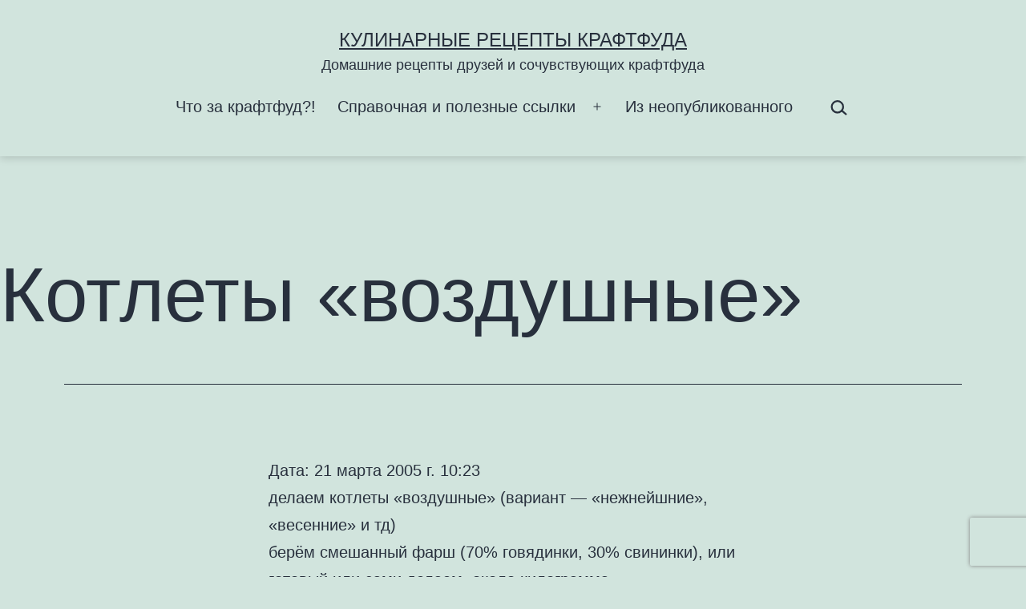

--- FILE ---
content_type: text/html; charset=UTF-8
request_url: https://kraftsfood.ru/2005/03/kotlety-vozdushnye/
body_size: 13870
content:
<!doctype html>
<html lang="ru-RU" >
<head>
	<meta charset="UTF-8" />
	<meta name="viewport" content="width=device-width, initial-scale=1.0" />
	<title>Котлеты &#171;воздушные&#187; &#8212; Кулинарные рецепты Крафтфуда</title>
<meta name='robots' content='max-image-preview:large' />
<link rel='dns-prefetch' href='//www.googletagmanager.com' />
<link rel="alternate" type="application/rss+xml" title="Кулинарные рецепты Крафтфуда &raquo; Лента" href="https://kraftsfood.ru/feed/" />
<link rel="alternate" type="application/rss+xml" title="Кулинарные рецепты Крафтфуда &raquo; Лента комментариев" href="https://kraftsfood.ru/comments/feed/" />
<link rel="alternate" type="application/rss+xml" title="Кулинарные рецепты Крафтфуда &raquo; Лента комментариев к &laquo;Котлеты &#171;воздушные&#187;&raquo;" href="https://kraftsfood.ru/2005/03/kotlety-vozdushnye/feed/" />
<link rel="alternate" title="oEmbed (JSON)" type="application/json+oembed" href="https://kraftsfood.ru/wp-json/oembed/1.0/embed?url=https%3A%2F%2Fkraftsfood.ru%2F2005%2F03%2Fkotlety-vozdushnye%2F" />
<link rel="alternate" title="oEmbed (XML)" type="text/xml+oembed" href="https://kraftsfood.ru/wp-json/oembed/1.0/embed?url=https%3A%2F%2Fkraftsfood.ru%2F2005%2F03%2Fkotlety-vozdushnye%2F&#038;format=xml" />
<style id='wp-img-auto-sizes-contain-inline-css'>
img:is([sizes=auto i],[sizes^="auto," i]){contain-intrinsic-size:3000px 1500px}
/*# sourceURL=wp-img-auto-sizes-contain-inline-css */
</style>
<link rel='stylesheet' id='sgr-css' href='https://kraftsfood.ru/wp-content/plugins/simple-google-recaptcha/sgr.css?ver=1663337752' media='all' />
<style id='wp-emoji-styles-inline-css'>

	img.wp-smiley, img.emoji {
		display: inline !important;
		border: none !important;
		box-shadow: none !important;
		height: 1em !important;
		width: 1em !important;
		margin: 0 0.07em !important;
		vertical-align: -0.1em !important;
		background: none !important;
		padding: 0 !important;
	}
/*# sourceURL=wp-emoji-styles-inline-css */
</style>
<link rel='stylesheet' id='wp-block-library-css' href='https://kraftsfood.ru/wp-includes/css/dist/block-library/style.min.css?ver=6.9' media='all' />
<style id='classic-theme-styles-inline-css'>
/*! This file is auto-generated */
.wp-block-button__link{color:#fff;background-color:#32373c;border-radius:9999px;box-shadow:none;text-decoration:none;padding:calc(.667em + 2px) calc(1.333em + 2px);font-size:1.125em}.wp-block-file__button{background:#32373c;color:#fff;text-decoration:none}
/*# sourceURL=/wp-includes/css/classic-themes.min.css */
</style>
<link rel='stylesheet' id='twentig-blocks-css' href='https://kraftsfood.ru/wp-content/plugins/twentig/dist/style-index.css?ver=0078103f825eb552f6f7' media='all' />
<style id='twentig-blocks-inline-css'>
@media (width < 652px) { .tw-sm-hidden { display: none !important; }}@media (652px <= width < 1024px) { .tw-md-hidden { display: none !important; }}@media (width >= 1024px) { .tw-lg-hidden { display: none !important; }}
.tw-mt-0{margin-top:0px!important;}.tw-mb-0{margin-bottom:0px!important;}.tw-mt-1{margin-top:5px!important;}.tw-mb-1{margin-bottom:5px!important;}.tw-mt-2{margin-top:10px!important;}.tw-mb-2{margin-bottom:10px!important;}.tw-mt-3{margin-top:15px!important;}.tw-mb-3{margin-bottom:15px!important;}.tw-mt-4{margin-top:20px!important;}.tw-mb-4{margin-bottom:20px!important;}.tw-mt-5{margin-top:30px!important;}.tw-mb-5{margin-bottom:30px!important;}.tw-mt-6{margin-top:40px!important;}.tw-mb-6{margin-bottom:40px!important;}.tw-mt-7{margin-top:50px!important;}.tw-mb-7{margin-bottom:50px!important;}.tw-mt-8{margin-top:60px!important;}.tw-mb-8{margin-bottom:60px!important;}.tw-mt-9{margin-top:80px!important;}.tw-mb-9{margin-bottom:80px!important;}.tw-mt-10{margin-top:100px!important;}.tw-mb-10{margin-bottom:100px!important;}.tw-mt-auto{margin-top:auto!important;}.tw-mb-auto{margin-bottom:auto!important;}
/*# sourceURL=twentig-blocks-inline-css */
</style>
<link rel='stylesheet' id='twenty-twenty-one-custom-color-overrides-css' href='https://kraftsfood.ru/wp-content/themes/twentytwentyone/assets/css/custom-color-overrides.css?ver=2.7' media='all' />
<style id='global-styles-inline-css'>
:root{--wp--preset--aspect-ratio--square: 1;--wp--preset--aspect-ratio--4-3: 4/3;--wp--preset--aspect-ratio--3-4: 3/4;--wp--preset--aspect-ratio--3-2: 3/2;--wp--preset--aspect-ratio--2-3: 2/3;--wp--preset--aspect-ratio--16-9: 16/9;--wp--preset--aspect-ratio--9-16: 9/16;--wp--preset--color--black: #000000;--wp--preset--color--cyan-bluish-gray: #abb8c3;--wp--preset--color--white: #FFFFFF;--wp--preset--color--pale-pink: #f78da7;--wp--preset--color--vivid-red: #cf2e2e;--wp--preset--color--luminous-vivid-orange: #ff6900;--wp--preset--color--luminous-vivid-amber: #fcb900;--wp--preset--color--light-green-cyan: #7bdcb5;--wp--preset--color--vivid-green-cyan: #00d084;--wp--preset--color--pale-cyan-blue: #8ed1fc;--wp--preset--color--vivid-cyan-blue: #0693e3;--wp--preset--color--vivid-purple: #9b51e0;--wp--preset--color--dark-gray: #28303D;--wp--preset--color--gray: #39414D;--wp--preset--color--green: #D1E4DD;--wp--preset--color--blue: #D1DFE4;--wp--preset--color--purple: #D1D1E4;--wp--preset--color--red: #E4D1D1;--wp--preset--color--orange: #E4DAD1;--wp--preset--color--yellow: #EEEADD;--wp--preset--color--subtle: #c5ddd4;--wp--preset--gradient--vivid-cyan-blue-to-vivid-purple: linear-gradient(135deg,rgb(6,147,227) 0%,rgb(155,81,224) 100%);--wp--preset--gradient--light-green-cyan-to-vivid-green-cyan: linear-gradient(135deg,rgb(122,220,180) 0%,rgb(0,208,130) 100%);--wp--preset--gradient--luminous-vivid-amber-to-luminous-vivid-orange: linear-gradient(135deg,rgb(252,185,0) 0%,rgb(255,105,0) 100%);--wp--preset--gradient--luminous-vivid-orange-to-vivid-red: linear-gradient(135deg,rgb(255,105,0) 0%,rgb(207,46,46) 100%);--wp--preset--gradient--very-light-gray-to-cyan-bluish-gray: linear-gradient(135deg,rgb(238,238,238) 0%,rgb(169,184,195) 100%);--wp--preset--gradient--cool-to-warm-spectrum: linear-gradient(135deg,rgb(74,234,220) 0%,rgb(151,120,209) 20%,rgb(207,42,186) 40%,rgb(238,44,130) 60%,rgb(251,105,98) 80%,rgb(254,248,76) 100%);--wp--preset--gradient--blush-light-purple: linear-gradient(135deg,rgb(255,206,236) 0%,rgb(152,150,240) 100%);--wp--preset--gradient--blush-bordeaux: linear-gradient(135deg,rgb(254,205,165) 0%,rgb(254,45,45) 50%,rgb(107,0,62) 100%);--wp--preset--gradient--luminous-dusk: linear-gradient(135deg,rgb(255,203,112) 0%,rgb(199,81,192) 50%,rgb(65,88,208) 100%);--wp--preset--gradient--pale-ocean: linear-gradient(135deg,rgb(255,245,203) 0%,rgb(182,227,212) 50%,rgb(51,167,181) 100%);--wp--preset--gradient--electric-grass: linear-gradient(135deg,rgb(202,248,128) 0%,rgb(113,206,126) 100%);--wp--preset--gradient--midnight: linear-gradient(135deg,rgb(2,3,129) 0%,rgb(40,116,252) 100%);--wp--preset--gradient--purple-to-yellow: linear-gradient(160deg, #D1D1E4 0%, #EEEADD 100%);--wp--preset--gradient--yellow-to-purple: linear-gradient(160deg, #EEEADD 0%, #D1D1E4 100%);--wp--preset--gradient--green-to-yellow: linear-gradient(160deg, #D1E4DD 0%, #EEEADD 100%);--wp--preset--gradient--yellow-to-green: linear-gradient(160deg, #EEEADD 0%, #D1E4DD 100%);--wp--preset--gradient--red-to-yellow: linear-gradient(160deg, #E4D1D1 0%, #EEEADD 100%);--wp--preset--gradient--yellow-to-red: linear-gradient(160deg, #EEEADD 0%, #E4D1D1 100%);--wp--preset--gradient--purple-to-red: linear-gradient(160deg, #D1D1E4 0%, #E4D1D1 100%);--wp--preset--gradient--red-to-purple: linear-gradient(160deg, #E4D1D1 0%, #D1D1E4 100%);--wp--preset--font-size--small: 18px;--wp--preset--font-size--medium: 22.5px;--wp--preset--font-size--large: 24px;--wp--preset--font-size--x-large: 42px;--wp--preset--font-size--extra-small: 16px;--wp--preset--font-size--normal: 20px;--wp--preset--font-size--h-3: 32px;--wp--preset--font-size--extra-large: 40px;--wp--preset--font-size--h-2: 48px;--wp--preset--font-size--huge: 96px;--wp--preset--font-size--gigantic: 144px;--wp--preset--spacing--20: 0.44rem;--wp--preset--spacing--30: 0.67rem;--wp--preset--spacing--40: 1rem;--wp--preset--spacing--50: 1.5rem;--wp--preset--spacing--60: 2.25rem;--wp--preset--spacing--70: 3.38rem;--wp--preset--spacing--80: 5.06rem;--wp--preset--shadow--natural: 6px 6px 9px rgba(0, 0, 0, 0.2);--wp--preset--shadow--deep: 12px 12px 50px rgba(0, 0, 0, 0.4);--wp--preset--shadow--sharp: 6px 6px 0px rgba(0, 0, 0, 0.2);--wp--preset--shadow--outlined: 6px 6px 0px -3px rgb(255, 255, 255), 6px 6px rgb(0, 0, 0);--wp--preset--shadow--crisp: 6px 6px 0px rgb(0, 0, 0);}:root :where(.is-layout-flow) > :first-child{margin-block-start: 0;}:root :where(.is-layout-flow) > :last-child{margin-block-end: 0;}:root :where(.is-layout-flow) > *{margin-block-start: 24px;margin-block-end: 0;}:root :where(.is-layout-constrained) > :first-child{margin-block-start: 0;}:root :where(.is-layout-constrained) > :last-child{margin-block-end: 0;}:root :where(.is-layout-constrained) > *{margin-block-start: 24px;margin-block-end: 0;}:root :where(.is-layout-flex){gap: 24px;}:root :where(.is-layout-grid){gap: 24px;}body .is-layout-flex{display: flex;}.is-layout-flex{flex-wrap: wrap;align-items: center;}.is-layout-flex > :is(*, div){margin: 0;}body .is-layout-grid{display: grid;}.is-layout-grid > :is(*, div){margin: 0;}.has-black-color{color: var(--wp--preset--color--black) !important;}.has-cyan-bluish-gray-color{color: var(--wp--preset--color--cyan-bluish-gray) !important;}.has-white-color{color: var(--wp--preset--color--white) !important;}.has-pale-pink-color{color: var(--wp--preset--color--pale-pink) !important;}.has-vivid-red-color{color: var(--wp--preset--color--vivid-red) !important;}.has-luminous-vivid-orange-color{color: var(--wp--preset--color--luminous-vivid-orange) !important;}.has-luminous-vivid-amber-color{color: var(--wp--preset--color--luminous-vivid-amber) !important;}.has-light-green-cyan-color{color: var(--wp--preset--color--light-green-cyan) !important;}.has-vivid-green-cyan-color{color: var(--wp--preset--color--vivid-green-cyan) !important;}.has-pale-cyan-blue-color{color: var(--wp--preset--color--pale-cyan-blue) !important;}.has-vivid-cyan-blue-color{color: var(--wp--preset--color--vivid-cyan-blue) !important;}.has-vivid-purple-color{color: var(--wp--preset--color--vivid-purple) !important;}.has-dark-gray-color{color: var(--wp--preset--color--dark-gray) !important;}.has-gray-color{color: var(--wp--preset--color--gray) !important;}.has-green-color{color: var(--wp--preset--color--green) !important;}.has-blue-color{color: var(--wp--preset--color--blue) !important;}.has-purple-color{color: var(--wp--preset--color--purple) !important;}.has-red-color{color: var(--wp--preset--color--red) !important;}.has-orange-color{color: var(--wp--preset--color--orange) !important;}.has-yellow-color{color: var(--wp--preset--color--yellow) !important;}.has-subtle-color{color: var(--wp--preset--color--subtle) !important;}.has-black-background-color{background-color: var(--wp--preset--color--black) !important;}.has-cyan-bluish-gray-background-color{background-color: var(--wp--preset--color--cyan-bluish-gray) !important;}.has-white-background-color{background-color: var(--wp--preset--color--white) !important;}.has-pale-pink-background-color{background-color: var(--wp--preset--color--pale-pink) !important;}.has-vivid-red-background-color{background-color: var(--wp--preset--color--vivid-red) !important;}.has-luminous-vivid-orange-background-color{background-color: var(--wp--preset--color--luminous-vivid-orange) !important;}.has-luminous-vivid-amber-background-color{background-color: var(--wp--preset--color--luminous-vivid-amber) !important;}.has-light-green-cyan-background-color{background-color: var(--wp--preset--color--light-green-cyan) !important;}.has-vivid-green-cyan-background-color{background-color: var(--wp--preset--color--vivid-green-cyan) !important;}.has-pale-cyan-blue-background-color{background-color: var(--wp--preset--color--pale-cyan-blue) !important;}.has-vivid-cyan-blue-background-color{background-color: var(--wp--preset--color--vivid-cyan-blue) !important;}.has-vivid-purple-background-color{background-color: var(--wp--preset--color--vivid-purple) !important;}.has-dark-gray-background-color{background-color: var(--wp--preset--color--dark-gray) !important;}.has-gray-background-color{background-color: var(--wp--preset--color--gray) !important;}.has-green-background-color{background-color: var(--wp--preset--color--green) !important;}.has-blue-background-color{background-color: var(--wp--preset--color--blue) !important;}.has-purple-background-color{background-color: var(--wp--preset--color--purple) !important;}.has-red-background-color{background-color: var(--wp--preset--color--red) !important;}.has-orange-background-color{background-color: var(--wp--preset--color--orange) !important;}.has-yellow-background-color{background-color: var(--wp--preset--color--yellow) !important;}.has-subtle-background-color{background-color: var(--wp--preset--color--subtle) !important;}.has-black-border-color{border-color: var(--wp--preset--color--black) !important;}.has-cyan-bluish-gray-border-color{border-color: var(--wp--preset--color--cyan-bluish-gray) !important;}.has-white-border-color{border-color: var(--wp--preset--color--white) !important;}.has-pale-pink-border-color{border-color: var(--wp--preset--color--pale-pink) !important;}.has-vivid-red-border-color{border-color: var(--wp--preset--color--vivid-red) !important;}.has-luminous-vivid-orange-border-color{border-color: var(--wp--preset--color--luminous-vivid-orange) !important;}.has-luminous-vivid-amber-border-color{border-color: var(--wp--preset--color--luminous-vivid-amber) !important;}.has-light-green-cyan-border-color{border-color: var(--wp--preset--color--light-green-cyan) !important;}.has-vivid-green-cyan-border-color{border-color: var(--wp--preset--color--vivid-green-cyan) !important;}.has-pale-cyan-blue-border-color{border-color: var(--wp--preset--color--pale-cyan-blue) !important;}.has-vivid-cyan-blue-border-color{border-color: var(--wp--preset--color--vivid-cyan-blue) !important;}.has-vivid-purple-border-color{border-color: var(--wp--preset--color--vivid-purple) !important;}.has-dark-gray-border-color{border-color: var(--wp--preset--color--dark-gray) !important;}.has-gray-border-color{border-color: var(--wp--preset--color--gray) !important;}.has-green-border-color{border-color: var(--wp--preset--color--green) !important;}.has-blue-border-color{border-color: var(--wp--preset--color--blue) !important;}.has-purple-border-color{border-color: var(--wp--preset--color--purple) !important;}.has-red-border-color{border-color: var(--wp--preset--color--red) !important;}.has-orange-border-color{border-color: var(--wp--preset--color--orange) !important;}.has-yellow-border-color{border-color: var(--wp--preset--color--yellow) !important;}.has-subtle-border-color{border-color: var(--wp--preset--color--subtle) !important;}.has-vivid-cyan-blue-to-vivid-purple-gradient-background{background: var(--wp--preset--gradient--vivid-cyan-blue-to-vivid-purple) !important;}.has-light-green-cyan-to-vivid-green-cyan-gradient-background{background: var(--wp--preset--gradient--light-green-cyan-to-vivid-green-cyan) !important;}.has-luminous-vivid-amber-to-luminous-vivid-orange-gradient-background{background: var(--wp--preset--gradient--luminous-vivid-amber-to-luminous-vivid-orange) !important;}.has-luminous-vivid-orange-to-vivid-red-gradient-background{background: var(--wp--preset--gradient--luminous-vivid-orange-to-vivid-red) !important;}.has-very-light-gray-to-cyan-bluish-gray-gradient-background{background: var(--wp--preset--gradient--very-light-gray-to-cyan-bluish-gray) !important;}.has-cool-to-warm-spectrum-gradient-background{background: var(--wp--preset--gradient--cool-to-warm-spectrum) !important;}.has-blush-light-purple-gradient-background{background: var(--wp--preset--gradient--blush-light-purple) !important;}.has-blush-bordeaux-gradient-background{background: var(--wp--preset--gradient--blush-bordeaux) !important;}.has-luminous-dusk-gradient-background{background: var(--wp--preset--gradient--luminous-dusk) !important;}.has-pale-ocean-gradient-background{background: var(--wp--preset--gradient--pale-ocean) !important;}.has-electric-grass-gradient-background{background: var(--wp--preset--gradient--electric-grass) !important;}.has-midnight-gradient-background{background: var(--wp--preset--gradient--midnight) !important;}.has-purple-to-yellow-gradient-background{background: var(--wp--preset--gradient--purple-to-yellow) !important;}.has-yellow-to-purple-gradient-background{background: var(--wp--preset--gradient--yellow-to-purple) !important;}.has-green-to-yellow-gradient-background{background: var(--wp--preset--gradient--green-to-yellow) !important;}.has-yellow-to-green-gradient-background{background: var(--wp--preset--gradient--yellow-to-green) !important;}.has-red-to-yellow-gradient-background{background: var(--wp--preset--gradient--red-to-yellow) !important;}.has-yellow-to-red-gradient-background{background: var(--wp--preset--gradient--yellow-to-red) !important;}.has-purple-to-red-gradient-background{background: var(--wp--preset--gradient--purple-to-red) !important;}.has-red-to-purple-gradient-background{background: var(--wp--preset--gradient--red-to-purple) !important;}.has-small-font-size{font-size: var(--wp--preset--font-size--small) !important;}.has-medium-font-size{font-size: var(--wp--preset--font-size--medium) !important;}.has-large-font-size{font-size: var(--wp--preset--font-size--large) !important;}.has-x-large-font-size{font-size: var(--wp--preset--font-size--x-large) !important;}.has-extra-small-font-size{font-size: var(--wp--preset--font-size--extra-small) !important;}.has-normal-font-size{font-size: var(--wp--preset--font-size--normal) !important;}.has-h-3-font-size{font-size: var(--wp--preset--font-size--h-3) !important;}.has-extra-large-font-size{font-size: var(--wp--preset--font-size--extra-large) !important;}.has-h-2-font-size{font-size: var(--wp--preset--font-size--h-2) !important;}.has-huge-font-size{font-size: var(--wp--preset--font-size--huge) !important;}.has-gigantic-font-size{font-size: var(--wp--preset--font-size--gigantic) !important;}
:root :where(.wp-block-pullquote){font-size: 1.5em;line-height: 1.6;}
/*# sourceURL=global-styles-inline-css */
</style>
<link rel='stylesheet' id='twenty-twenty-one-style-css' href='https://kraftsfood.ru/wp-content/themes/twentytwentyone/style.css?ver=2.7' media='all' />
<style id='twenty-twenty-one-style-inline-css'>
body,input,textarea,button,.button,.faux-button,.wp-block-button__link,.wp-block-file__button,.has-drop-cap:not(:focus)::first-letter,.entry-content .wp-block-archives,.entry-content .wp-block-categories,.entry-content .wp-block-cover-image,.entry-content .wp-block-latest-comments,.entry-content .wp-block-latest-posts,.entry-content .wp-block-pullquote,.entry-content .wp-block-quote.is-large,.entry-content .wp-block-quote.is-style-large,.entry-content .wp-block-archives *,.entry-content .wp-block-categories *,.entry-content .wp-block-latest-posts *,.entry-content .wp-block-latest-comments *,.entry-content p,.entry-content ol,.entry-content ul,.entry-content dl,.entry-content dt,.entry-content cite,.entry-content figcaption,.entry-content .wp-caption-text,.comment-content p,.comment-content ol,.comment-content ul,.comment-content dl,.comment-content dt,.comment-content cite,.comment-content figcaption,.comment-content .wp-caption-text,.widget_text p,.widget_text ol,.widget_text ul,.widget_text dl,.widget_text dt,.widget-content .rssSummary,.widget-content cite,.widget-content figcaption,.widget-content .wp-caption-text { font-family: 'Helvetica Neue',Helvetica,'Segoe UI',Arial,sans-serif; }
/*# sourceURL=twenty-twenty-one-style-inline-css */
</style>
<link rel='stylesheet' id='twenty-twenty-one-print-style-css' href='https://kraftsfood.ru/wp-content/themes/twentytwentyone/assets/css/print.css?ver=2.7' media='print' />
<link rel='stylesheet' id='taxopress-frontend-css-css' href='https://kraftsfood.ru/wp-content/plugins/simple-tags/assets/frontend/css/frontend.css?ver=3.42.0' media='all' />
<link rel='stylesheet' id='twentig-twentyone-css' href='https://kraftsfood.ru/wp-content/plugins/twentig/dist/css/twentytwentyone/style.css?ver=1.9.6' media='all' />
<style id='twentig-twentyone-inline-css'>
@media (min-width:482px){.site-header{row-gap:0}.primary-navigation{margin:min(20px,calc(var(--header--padding)*0.4)) auto 0}.primary-menu-container,.primary-navigation>div>.menu-wrapper{justify-content:center}.site-branding{width:100%;margin:0;text-align:center}.site-header .site-logo{display:flex;margin:0;text-align:center}.site-header>.site-logo{padding-bottom:20px;border-bottom:0}.site-header .custom-logo-link{margin:0 auto}}.menu-search:last-child{margin-inline-end:var(--primary-nav--padding)}.header-actions .search-form{margin:0;position:relative;max-width:100%}.header-actions .search-submit{background:transparent!important;border:0;position:absolute;padding:2px;right:0;top:50%;margin:-14px 0 0}.header-actions .search-field:placeholder-shown + .search-submit{pointer-events:none}.header-actions .search-field:not(:focus){cursor:pointer}.header-actions .search-field{-webkit-appearance:none;-webkit-border-radius:0;margin:0;font-size:var(--primary-nav--font-size-sub-menu);padding:4px 34px 4px 0;border:0;border-bottom:1px solid transparent;color:currentcolor;background:transparent!important;width:0;transition:width 0.4s ease-in-out,border-color 0.2s ease-in-out}.header-actions .search-field::placeholder{color:currentcolor}.header-actions .search-form:focus-within .search-field{width:200px;border-color:currentcolor}.header-actions .search-field:focus{outline:none}.header-actions .search-field:focus-visible{outline-offset:5px}.rtl .header-actions .search-submit{right:auto;left:0}.rtl .header-actions .search-field{padding:4px 0 4px 34px}.primary-navigation .menu-button a{text-decoration:none!important;padding-inline:16px;font-weight:var(--button--font-weight);font-family:var(--button--font-family);border-radius:var(--button--border-radius);text-transform:none;letter-spacing:normal}#site-navigation .menu-button a,#site-navigation .menu-button a:focus{background-color:var(--header--color-text);color:var(--header--color-background,var(--global--color-background))}#site-navigation .menu-button a:is(:hover,:focus){opacity:0.9;outline-offset:4px!important}.menu-search + .social-item,.social-item + .menu-button{margin-inline-start:25px}.menu-search + .menu-button{margin-inline-start:35px}.header-actions .menu-button:last-child{margin-inline-end:var(--primary-nav--padding)}.header-actions .social-item:first-child{margin-inline-start:calc(0px - var(--primary-nav--padding))}@media only screen and (max-width:481px){.primary-menu-container{display:block}ul.header-actions{margin-inline-start:0;padding-bottom:120px;justify-content:flex-start}.header-actions .menu-search{margin:0 0 35px;width:100%}.header-actions .menu-search:last-child{margin-bottom:0}.header-actions .search-field{width:100%;border-color:currentcolor;font-size:var(--primary-nav--font-size-mobile)}.header-actions li.social-item{margin-inline-start:calc(0px - var(--primary-nav--padding))}.header-actions .social-item + .social-item{margin-inline-start:0}.header-actions .social-item a{padding:var(--primary-nav--padding)}.header-actions .menu-button{width:100%;margin:0}.header-actions .menu-button a{display:inline-block}.header-actions .social-item + .menu-button{margin-top:35px}.header-actions .menu-search + .menu-button{margin-top:15px}}.widget-area{font-size:min(var(--footer--font-size),18px);color:var(--widgets--color-text,var(--footer--color-text))}.tw-footer-widgets-bg .widget-area{background-color:var(--widgets--color-background,var(--footer--color-background));max-width:none;padding:calc(var(--global--spacing-vertical)*1.333) calc((100% - var(--responsive--alignwide-width))/2)}.tw-footer-widgets-full .widget-area{padding-inline:var(--responsive--alignfull-padding);max-width:none}.tw-footer-monocolor .widget-area{padding-bottom:calc(var(--global--spacing-vertical)*0.666)}.widget-area .widget a{color:var(--widgets--color-link,var(--footer--color-link))}@media (max-width:481px){.widget-area>*{margin-block:var(--global--spacing-vertical)}}@media only screen and (max-width:1023px){.widget-area{column-gap:40px}}:root{--global--font-size-base:1.25rem;--primary-nav--font-weight:400;--button--border-width:1px;--form--border-width:1px}.site-header{box-shadow:0 2px 10px 0 rgba(0,0,0,0.16)}.site-header .site-title,.site-footer>.site-info .site-name{font-weight:400;text-transform:uppercase}:root{--wp--preset--color--subtle:#c5ddd4}:root .has-subtle-background-color,:root .has-subtle-background-background-color{background-color:#c5ddd4}:root .has-subtle-color{color:#c5ddd4}:not(.has-text-color).has-green-background-color[class],:not(.has-text-color).has-blue-background-color[class],:not(.has-text-color).has-purple-background-color[class],:not(.has-text-color).has-red-background-color[class],:not(.has-text-color).has-orange-background-color[class],:not(.has-text-color).has-yellow-background-color[class]{color:var(--global--color-primary)}.site-footer>.site-info,.single .site-main>article>.entry-footer,.page-header,.pagination,.comments-pagination,.wp-block-image.is-style-twentytwentyone-border img,.wp-block-image.is-style-twentytwentyone-image-frame img,.wp-block-latest-posts.is-style-twentytwentyone-latest-posts-borders li,.wp-block-media-text.is-style-twentytwentyone-border,.wp-block-group.is-style-twentytwentyone-border{border-width:1px}input[type=checkbox]:after{left:7px;top:4px}
/*# sourceURL=twentig-twentyone-inline-css */
</style>
<script id="sgr-js-extra">
var sgr = {"sgr_site_key":"6LedyzgaAAAAANXLeLGsLUhbcGEnUeTT6Iadwbkb"};
//# sourceURL=sgr-js-extra
</script>
<script src="https://kraftsfood.ru/wp-content/plugins/simple-google-recaptcha/sgr.js?ver=1663337752" id="sgr-js"></script>
<script id="twenty-twenty-one-ie11-polyfills-js-after">
( Element.prototype.matches && Element.prototype.closest && window.NodeList && NodeList.prototype.forEach ) || document.write( '<script src="https://kraftsfood.ru/wp-content/themes/twentytwentyone/assets/js/polyfills.js?ver=2.7"></scr' + 'ipt>' );
//# sourceURL=twenty-twenty-one-ie11-polyfills-js-after
</script>
<script src="https://kraftsfood.ru/wp-content/themes/twentytwentyone/assets/js/primary-navigation.js?ver=2.7" id="twenty-twenty-one-primary-navigation-script-js" defer data-wp-strategy="defer"></script>
<script src="https://kraftsfood.ru/wp-includes/js/jquery/jquery.min.js?ver=3.7.1" id="jquery-core-js"></script>
<script src="https://kraftsfood.ru/wp-includes/js/jquery/jquery-migrate.min.js?ver=3.4.1" id="jquery-migrate-js"></script>
<script src="https://kraftsfood.ru/wp-content/plugins/simple-tags/assets/frontend/js/frontend.js?ver=3.42.0" id="taxopress-frontend-js-js"></script>
<link rel="https://api.w.org/" href="https://kraftsfood.ru/wp-json/" /><link rel="alternate" title="JSON" type="application/json" href="https://kraftsfood.ru/wp-json/wp/v2/posts/609" /><link rel="EditURI" type="application/rsd+xml" title="RSD" href="https://kraftsfood.ru/xmlrpc.php?rsd" />
<meta name="generator" content="WordPress 6.9" />
<link rel="canonical" href="https://kraftsfood.ru/2005/03/kotlety-vozdushnye/" />
<link rel='shortlink' href='https://kraftsfood.ru/?p=609' />
<meta name="generator" content="Site Kit by Google 1.168.0" /><noscript><style>.tw-block-animation{opacity:1;transform:none;clip-path:none;}</style></noscript>
<link rel="pingback" href="https://kraftsfood.ru/xmlrpc.php"><style type="text/css">a.st_tag, a.internal_tag, .st_tag, .internal_tag { text-decoration: underline !important; }</style><!-- Yandex.Metrika counter by Yandex Metrica Plugin -->
<script type="text/javascript" >
    (function(m,e,t,r,i,k,a){m[i]=m[i]||function(){(m[i].a=m[i].a||[]).push(arguments)};
        m[i].l=1*new Date();k=e.createElement(t),a=e.getElementsByTagName(t)[0],k.async=1,k.src=r,a.parentNode.insertBefore(k,a)})
    (window, document, "script", "https://mc.yandex.ru/metrika/tag.js", "ym");

    ym(157686, "init", {
        id:157686,
        clickmap:true,
        trackLinks:true,
        accurateTrackBounce:false,
        webvisor:true,
	        });
</script>
<noscript><div><img src="https://mc.yandex.ru/watch/157686" style="position:absolute; left:-9999px;" alt="" /></div></noscript>
<!-- /Yandex.Metrika counter -->
<link rel="amphtml" href="https://kraftsfood.ru/2005/03/kotlety-vozdushnye/?amp"><link rel="icon" href="https://kraftsfood.ru/wp-content/uploads/2021/01/cropped-cheese-32x32.png" sizes="32x32" />
<link rel="icon" href="https://kraftsfood.ru/wp-content/uploads/2021/01/cropped-cheese-192x192.png" sizes="192x192" />
<link rel="apple-touch-icon" href="https://kraftsfood.ru/wp-content/uploads/2021/01/cropped-cheese-180x180.png" />
<meta name="msapplication-TileImage" content="https://kraftsfood.ru/wp-content/uploads/2021/01/cropped-cheese-270x270.png" />
		<style id="wp-custom-css">
			.post .entry-footer .cat-links {
	display: none
}
.content-area .site-main .post .entry-footer .byline {
	display: none
}
.content-area .site-main .post .entry-footer .cat-links {
	display: none
}
		</style>
		</head>

<body data-rsssl=1 class="wp-singular post-template-default single single-post postid-609 single-format-standard wp-embed-responsive wp-theme-twentytwentyone is-light-theme no-js singular has-main-navigation tw-header-layout-stack-center tw-header-bg tw-header-break-mobile tw-header-padding-medium tw-nav-hover-border">
<div id="page" class="site">
	<a class="skip-link screen-reader-text" href="#content">
		Перейти к содержимому	</a>

	
<header id="masthead" class="site-header has-title-and-tagline has-menu">

	

<div class="site-branding">

	
						<p class="site-title"><a href="https://kraftsfood.ru/" rel="home">Кулинарные рецепты Крафтфуда</a></p>
			
			<p class="site-description">
			Домашние рецепты друзей и сочувствующих крафтфуда		</p>
	</div><!-- .site-branding -->
	
	<nav id="site-navigation" class="primary-navigation" aria-label="Основное меню">
		<div class="menu-button-container">
			<button id="primary-mobile-menu" class="button" aria-controls="primary-menu-list" aria-expanded="false">
				<span class="dropdown-icon open">Меню					<svg class="svg-icon" width="24" height="24" aria-hidden="true" role="img" focusable="false" viewBox="0 0 24 24" fill="none" xmlns="http://www.w3.org/2000/svg"><path fill-rule="evenodd" clip-rule="evenodd" d="M4.5 6H19.5V7.5H4.5V6ZM4.5 12H19.5V13.5H4.5V12ZM19.5 18H4.5V19.5H19.5V18Z" fill="currentColor"/></svg>				</span>
				<span class="dropdown-icon close">Закрыть					<svg class="svg-icon" width="24" height="24" aria-hidden="true" role="img" focusable="false" viewBox="0 0 24 24" fill="none" xmlns="http://www.w3.org/2000/svg"><path fill-rule="evenodd" clip-rule="evenodd" d="M12 10.9394L5.53033 4.46973L4.46967 5.53039L10.9393 12.0001L4.46967 18.4697L5.53033 19.5304L12 13.0607L18.4697 19.5304L19.5303 18.4697L13.0607 12.0001L19.5303 5.53039L18.4697 4.46973L12 10.9394Z" fill="currentColor"/></svg>				</span>
			</button><!-- #primary-mobile-menu -->
		</div><!-- .menu-button-container -->
		<div class="primary-menu-container"><ul id="primary-menu-list" class="menu-wrapper"><li id="menu-item-3662" class="menu-item menu-item-type-custom menu-item-object-custom menu-item-3662"><a href="https://www.samaranews.ru/kraft-s/newsgroups.php?group=kraft.food">Что за крафтфуд?!</a></li>
<li id="menu-item-726" class="menu-item menu-item-type-post_type menu-item-object-page menu-item-has-children menu-item-726"><a href="https://kraftsfood.ru/spravochnaya-i-poleznye-ssylki/">Справочная и полезные ссылки</a><button class="sub-menu-toggle" aria-expanded="false" onClick="twentytwentyoneExpandSubMenu(this)"><span class="icon-plus"><svg class="svg-icon" width="18" height="18" aria-hidden="true" role="img" focusable="false" viewBox="0 0 24 24" fill="none" xmlns="http://www.w3.org/2000/svg"><path fill-rule="evenodd" clip-rule="evenodd" d="M18 11.2h-5.2V6h-1.6v5.2H6v1.6h5.2V18h1.6v-5.2H18z" fill="currentColor"/></svg></span><span class="icon-minus"><svg class="svg-icon" width="18" height="18" aria-hidden="true" role="img" focusable="false" viewBox="0 0 24 24" fill="none" xmlns="http://www.w3.org/2000/svg"><path fill-rule="evenodd" clip-rule="evenodd" d="M6 11h12v2H6z" fill="currentColor"/></svg></span><span class="screen-reader-text">Открыть меню</span></button>
<ul class="sub-menu">
	<li id="menu-item-725" class="menu-item menu-item-type-post_type menu-item-object-page menu-item-725"><a href="https://kraftsfood.ru/rukovodstvo-po-tipam-piva-fundamenta/">Руководство по типам пива</a></li>
</ul>
</li>
<li id="menu-item-731" class="menu-item menu-item-type-post_type menu-item-object-page menu-item-731"><a href="https://kraftsfood.ru/iz-neopublikovannogo/">Из неопубликованного</a></li>
</ul><ul class="header-actions"><li class="menu-search">		<form role="search" method="get" class="search-form" action="https://kraftsfood.ru/">
			<label for="search-form-1" class="screen-reader-text">Поиск&hellip;</label>
			<input type="search" autocomplete="off" id="search-form-1" placeholder="Поиск&hellip;" class="search-field" value="" name="s" />
			<button type="submit" class="search-submit" aria-label="Искать">
				<svg xmlns="http://www.w3.org/2000/svg" width="24" height="24" viewBox="0 0 24 24"><path d="M1.5 11.4a8.323 8.323 0 008.25 8.25 7.86 7.86 0 005.4-2.1l5.1 4.35 1.5-1.65-5.1-4.5a7.937 7.937 0 001.35-4.5A8.323 8.323 0 009.75 3a8.355 8.355 0 00-8.25 8.4zm2.25-.15a6 6 0 116 6 6.018 6.018 0 01-6-6z"/></svg>
			</button>
		</form>

		</li></ul></div>	</nav><!-- #site-navigation -->
	
</header><!-- #masthead -->

	<div id="content" class="site-content">
		<div id="primary" class="content-area">
			<main id="main" class="site-main">

<article id="post-609" class="post-609 post type-post status-publish format-standard hentry category-rubrik tag-bigaleks tag-griby tag-kotlety tag-farsh entry">

	<header class="entry-header alignwide">
		<h1 class="entry-title">Котлеты &#171;воздушные&#187;</h1>		
					</header><!-- .entry-header -->

	<div class="entry-content">
		<p>Дата: 21 марта 2005 г. 10:23</p>
<p>делаем котлеты &#171;воздушные&#187; (вариант &#8212; &#171;нежнейшние&#187;, &#171;весенние&#187;  и тд)</p>
<p>берём смешанный фарш (70% говядинки, 30% свининки), или готовый или сами делаем, около килограмма.<br />десяток-дюжину свежих крупных шампиньонов, 2-3 крупных луковицы, немного белого червствого хлеба, размоченно в молоке или сливками, специи, соль-перец, травки-муравки&#8230;</p>
<p>грибы с луком безжалостно рубим блендером или комбайном (как ваш покорный слуга надысь) в кашеобразную субстанцию, смешиваем с мясом, вбиваем 2-3 яйца куриных, добавляем отжатый хлеб (уже размоченный, не забыли?), приправы и специи, можно немного крахмала добавить.. вымешиваем тщательно фарш. Если жидковат, то можно добавить панировачных сухарей немного.</p>
<p>Формируем котлетки, жарим на сильно разогретой сковороде до готовности (минут 30-40, я сделал здоровенные, потому проверял степень готовсти путём опробирования)&#8230;</p>
<p>В результате имеем нежнейшие и очень вкусные, воздушные котлетки, алчно сожранные со свежеприготовленным картофельным пюре. солёным домашним огурчиком и квашеной капусткой.</p>
<p>ps без водки, кстати&#8230;.<br />&#8212;<br />БигАлекс</p>
	</div><!-- .entry-content -->

	<footer class="entry-footer default-max-width">
		<div class="posted-by"><span class="posted-on">Опубликовано <time class="entry-date published updated" datetime="2005-03-21T13:39:00+03:00">21.03.2005</time></span></div><div class="post-taxonomies"><span class="tags-links">Отмечено <a href="https://kraftsfood.ru/tag/bigaleks/" rel="tag">БигАлекс</a>, <a href="https://kraftsfood.ru/tag/griby/" rel="tag">Грибы</a>, <a href="https://kraftsfood.ru/tag/kotlety/" rel="tag">Котлеты</a>, <a href="https://kraftsfood.ru/tag/farsh/" rel="tag">Фарш</a></span></div>	</footer><!-- .entry-footer -->

				
</article><!-- #post-609 -->

<div id="comments" class="comments-area default-max-width show-avatars">

	
		<div id="respond" class="comment-respond">
		<h2 id="reply-title" class="comment-reply-title">Добавить комментарий <small><a rel="nofollow" id="cancel-comment-reply-link" href="/2005/03/kotlety-vozdushnye/#respond" style="display:none;">Отменить ответ</a></small></h2><form action="https://kraftsfood.ru/wp-comments-post.php" method="post" id="commentform" class="comment-form"><p class="comment-notes"><span id="email-notes">Ваш адрес email не будет опубликован.</span> <span class="required-field-message">Обязательные поля помечены <span class="required">*</span></span></p><p class="comment-form-comment"><label for="comment">Комментарий <span class="required">*</span></label> <textarea id="comment" name="comment" cols="45" rows="5" maxlength="65525" required></textarea></p><p class="comment-form-author"><label for="author">Имя <span class="required">*</span></label> <input id="author" name="author" type="text" value="" size="30" maxlength="245" autocomplete="name" required /></p>
<p class="comment-form-email"><label for="email">Email <span class="required">*</span></label> <input id="email" name="email" type="email" value="" size="30" maxlength="100" aria-describedby="email-notes" autocomplete="email" required /></p>
<p class="comment-form-url"><label for="url">Сайт</label> <input id="url" name="url" type="url" value="" size="30" maxlength="200" autocomplete="url" /></p>
<p class="comment-form-cookies-consent"><input id="wp-comment-cookies-consent" name="wp-comment-cookies-consent" type="checkbox" value="yes" /> <label for="wp-comment-cookies-consent">Сохранить моё имя, email и адрес сайта в этом браузере для последующих моих комментариев.</label></p>
<input type="hidden" name="g-recaptcha-response" class="sgr-main"><p class="form-submit"><input name="submit" type="submit" id="submit" class="submit" value="Отправить комментарий" /> <input type='hidden' name='comment_post_ID' value='609' id='comment_post_ID' />
<input type='hidden' name='comment_parent' id='comment_parent' value='0' />
</p></form>	</div><!-- #respond -->
	
</div><!-- #comments -->

	<nav class="navigation post-navigation" aria-label="Записи">
		<h2 class="screen-reader-text">Навигация по записям</h2>
		<div class="nav-links"><div class="nav-previous"><a href="https://kraftsfood.ru/2005/03/kapusta-na-usah-ili-borshh-po-bigovski/" rel="prev"><p class="meta-nav"><svg class="svg-icon" width="24" height="24" aria-hidden="true" role="img" focusable="false" viewBox="0 0 24 24" fill="none" xmlns="http://www.w3.org/2000/svg"><path fill-rule="evenodd" clip-rule="evenodd" d="M20 13v-2H8l4-4-1-2-7 7 7 7 1-2-4-4z" fill="currentColor"/></svg>Предыдущая запись</p><p class="post-title">Капуста на усах или БОРЩ по-Биговски</p></a></div><div class="nav-next"><a href="https://kraftsfood.ru/2005/03/govyadina-v-portere/" rel="next"><p class="meta-nav">Следующая запись<svg class="svg-icon" width="24" height="24" aria-hidden="true" role="img" focusable="false" viewBox="0 0 24 24" fill="none" xmlns="http://www.w3.org/2000/svg"><path fill-rule="evenodd" clip-rule="evenodd" d="m4 13v-2h12l-4-4 1-2 7 7-7 7-1-2 4-4z" fill="currentColor"/></svg></p><p class="post-title">Говядина в портере</p></a></div></div>
	</nav>			</main><!-- #main -->
		</div><!-- #primary -->
	</div><!-- #content -->

	
	<aside class="widget-area">
		<section id="custom_html-3" class="widget_text widget widget_custom_html"><h2 class="widget-title">Крафтфуд</h2><div class="textwidget custom-html-widget">Это небольшая, но дружная <a href="https://www.samaranews.ru/kraft-s/newsgroups.php?group=kraft.food">news-конференция</a>, где участники говорят за кулинарию. Полноценные рецепты и интересные сообщения сохраняются здесь. Сайт существует с 2006-го года, а конференция и того дольше.</div></section><section id="archives-4" class="widget widget_archive"><h2 class="widget-title">Архивы</h2>		<label class="screen-reader-text" for="archives-dropdown-4">Архивы</label>
		<select id="archives-dropdown-4" name="archive-dropdown">
			
			<option value="">Выберите месяц</option>
				<option value='https://kraftsfood.ru/2025/02/'> Февраль 2025 &nbsp;(1)</option>
	<option value='https://kraftsfood.ru/2024/05/'> Май 2024 &nbsp;(3)</option>
	<option value='https://kraftsfood.ru/2024/04/'> Апрель 2024 &nbsp;(1)</option>
	<option value='https://kraftsfood.ru/2024/03/'> Март 2024 &nbsp;(1)</option>
	<option value='https://kraftsfood.ru/2023/11/'> Ноябрь 2023 &nbsp;(3)</option>
	<option value='https://kraftsfood.ru/2023/09/'> Сентябрь 2023 &nbsp;(1)</option>
	<option value='https://kraftsfood.ru/2023/06/'> Июнь 2023 &nbsp;(4)</option>
	<option value='https://kraftsfood.ru/2023/04/'> Апрель 2023 &nbsp;(5)</option>
	<option value='https://kraftsfood.ru/2023/03/'> Март 2023 &nbsp;(1)</option>
	<option value='https://kraftsfood.ru/2023/02/'> Февраль 2023 &nbsp;(8)</option>
	<option value='https://kraftsfood.ru/2023/01/'> Январь 2023 &nbsp;(3)</option>
	<option value='https://kraftsfood.ru/2022/12/'> Декабрь 2022 &nbsp;(7)</option>
	<option value='https://kraftsfood.ru/2022/08/'> Август 2022 &nbsp;(3)</option>
	<option value='https://kraftsfood.ru/2021/10/'> Октябрь 2021 &nbsp;(4)</option>
	<option value='https://kraftsfood.ru/2021/09/'> Сентябрь 2021 &nbsp;(2)</option>
	<option value='https://kraftsfood.ru/2021/08/'> Август 2021 &nbsp;(2)</option>
	<option value='https://kraftsfood.ru/2021/06/'> Июнь 2021 &nbsp;(1)</option>
	<option value='https://kraftsfood.ru/2021/05/'> Май 2021 &nbsp;(2)</option>
	<option value='https://kraftsfood.ru/2021/02/'> Февраль 2021 &nbsp;(2)</option>
	<option value='https://kraftsfood.ru/2020/09/'> Сентябрь 2020 &nbsp;(1)</option>
	<option value='https://kraftsfood.ru/2020/08/'> Август 2020 &nbsp;(2)</option>
	<option value='https://kraftsfood.ru/2020/04/'> Апрель 2020 &nbsp;(1)</option>
	<option value='https://kraftsfood.ru/2020/01/'> Январь 2020 &nbsp;(1)</option>
	<option value='https://kraftsfood.ru/2019/12/'> Декабрь 2019 &nbsp;(2)</option>
	<option value='https://kraftsfood.ru/2019/10/'> Октябрь 2019 &nbsp;(1)</option>
	<option value='https://kraftsfood.ru/2019/08/'> Август 2019 &nbsp;(1)</option>
	<option value='https://kraftsfood.ru/2019/07/'> Июль 2019 &nbsp;(1)</option>
	<option value='https://kraftsfood.ru/2019/06/'> Июнь 2019 &nbsp;(1)</option>
	<option value='https://kraftsfood.ru/2018/10/'> Октябрь 2018 &nbsp;(1)</option>
	<option value='https://kraftsfood.ru/2018/09/'> Сентябрь 2018 &nbsp;(1)</option>
	<option value='https://kraftsfood.ru/2018/08/'> Август 2018 &nbsp;(2)</option>
	<option value='https://kraftsfood.ru/2018/06/'> Июнь 2018 &nbsp;(2)</option>
	<option value='https://kraftsfood.ru/2018/03/'> Март 2018 &nbsp;(4)</option>
	<option value='https://kraftsfood.ru/2018/01/'> Январь 2018 &nbsp;(4)</option>
	<option value='https://kraftsfood.ru/2017/08/'> Август 2017 &nbsp;(2)</option>
	<option value='https://kraftsfood.ru/2017/07/'> Июль 2017 &nbsp;(3)</option>
	<option value='https://kraftsfood.ru/2017/04/'> Апрель 2017 &nbsp;(2)</option>
	<option value='https://kraftsfood.ru/2016/10/'> Октябрь 2016 &nbsp;(4)</option>
	<option value='https://kraftsfood.ru/2016/09/'> Сентябрь 2016 &nbsp;(1)</option>
	<option value='https://kraftsfood.ru/2016/05/'> Май 2016 &nbsp;(1)</option>
	<option value='https://kraftsfood.ru/2016/04/'> Апрель 2016 &nbsp;(1)</option>
	<option value='https://kraftsfood.ru/2016/03/'> Март 2016 &nbsp;(1)</option>
	<option value='https://kraftsfood.ru/2016/02/'> Февраль 2016 &nbsp;(1)</option>
	<option value='https://kraftsfood.ru/2016/01/'> Январь 2016 &nbsp;(1)</option>
	<option value='https://kraftsfood.ru/2015/12/'> Декабрь 2015 &nbsp;(5)</option>
	<option value='https://kraftsfood.ru/2015/11/'> Ноябрь 2015 &nbsp;(2)</option>
	<option value='https://kraftsfood.ru/2015/10/'> Октябрь 2015 &nbsp;(6)</option>
	<option value='https://kraftsfood.ru/2015/05/'> Май 2015 &nbsp;(1)</option>
	<option value='https://kraftsfood.ru/2015/03/'> Март 2015 &nbsp;(4)</option>
	<option value='https://kraftsfood.ru/2015/02/'> Февраль 2015 &nbsp;(1)</option>
	<option value='https://kraftsfood.ru/2014/12/'> Декабрь 2014 &nbsp;(2)</option>
	<option value='https://kraftsfood.ru/2014/11/'> Ноябрь 2014 &nbsp;(3)</option>
	<option value='https://kraftsfood.ru/2014/10/'> Октябрь 2014 &nbsp;(3)</option>
	<option value='https://kraftsfood.ru/2014/09/'> Сентябрь 2014 &nbsp;(2)</option>
	<option value='https://kraftsfood.ru/2014/06/'> Июнь 2014 &nbsp;(2)</option>
	<option value='https://kraftsfood.ru/2014/05/'> Май 2014 &nbsp;(3)</option>
	<option value='https://kraftsfood.ru/2014/04/'> Апрель 2014 &nbsp;(3)</option>
	<option value='https://kraftsfood.ru/2013/11/'> Ноябрь 2013 &nbsp;(3)</option>
	<option value='https://kraftsfood.ru/2013/10/'> Октябрь 2013 &nbsp;(5)</option>
	<option value='https://kraftsfood.ru/2013/07/'> Июль 2013 &nbsp;(2)</option>
	<option value='https://kraftsfood.ru/2013/03/'> Март 2013 &nbsp;(1)</option>
	<option value='https://kraftsfood.ru/2013/02/'> Февраль 2013 &nbsp;(5)</option>
	<option value='https://kraftsfood.ru/2012/11/'> Ноябрь 2012 &nbsp;(1)</option>
	<option value='https://kraftsfood.ru/2012/10/'> Октябрь 2012 &nbsp;(5)</option>
	<option value='https://kraftsfood.ru/2012/06/'> Июнь 2012 &nbsp;(1)</option>
	<option value='https://kraftsfood.ru/2012/05/'> Май 2012 &nbsp;(3)</option>
	<option value='https://kraftsfood.ru/2012/04/'> Апрель 2012 &nbsp;(8)</option>
	<option value='https://kraftsfood.ru/2012/03/'> Март 2012 &nbsp;(2)</option>
	<option value='https://kraftsfood.ru/2012/02/'> Февраль 2012 &nbsp;(2)</option>
	<option value='https://kraftsfood.ru/2012/01/'> Январь 2012 &nbsp;(5)</option>
	<option value='https://kraftsfood.ru/2011/12/'> Декабрь 2011 &nbsp;(1)</option>
	<option value='https://kraftsfood.ru/2011/11/'> Ноябрь 2011 &nbsp;(1)</option>
	<option value='https://kraftsfood.ru/2011/10/'> Октябрь 2011 &nbsp;(6)</option>
	<option value='https://kraftsfood.ru/2011/09/'> Сентябрь 2011 &nbsp;(1)</option>
	<option value='https://kraftsfood.ru/2011/06/'> Июнь 2011 &nbsp;(4)</option>
	<option value='https://kraftsfood.ru/2011/04/'> Апрель 2011 &nbsp;(1)</option>
	<option value='https://kraftsfood.ru/2011/03/'> Март 2011 &nbsp;(3)</option>
	<option value='https://kraftsfood.ru/2011/02/'> Февраль 2011 &nbsp;(14)</option>
	<option value='https://kraftsfood.ru/2011/01/'> Январь 2011 &nbsp;(2)</option>
	<option value='https://kraftsfood.ru/2010/12/'> Декабрь 2010 &nbsp;(1)</option>
	<option value='https://kraftsfood.ru/2010/11/'> Ноябрь 2010 &nbsp;(11)</option>
	<option value='https://kraftsfood.ru/2010/10/'> Октябрь 2010 &nbsp;(8)</option>
	<option value='https://kraftsfood.ru/2010/09/'> Сентябрь 2010 &nbsp;(17)</option>
	<option value='https://kraftsfood.ru/2010/07/'> Июль 2010 &nbsp;(1)</option>
	<option value='https://kraftsfood.ru/2010/06/'> Июнь 2010 &nbsp;(6)</option>
	<option value='https://kraftsfood.ru/2010/05/'> Май 2010 &nbsp;(3)</option>
	<option value='https://kraftsfood.ru/2010/04/'> Апрель 2010 &nbsp;(2)</option>
	<option value='https://kraftsfood.ru/2010/03/'> Март 2010 &nbsp;(16)</option>
	<option value='https://kraftsfood.ru/2010/02/'> Февраль 2010 &nbsp;(6)</option>
	<option value='https://kraftsfood.ru/2010/01/'> Январь 2010 &nbsp;(6)</option>
	<option value='https://kraftsfood.ru/2009/12/'> Декабрь 2009 &nbsp;(6)</option>
	<option value='https://kraftsfood.ru/2009/11/'> Ноябрь 2009 &nbsp;(3)</option>
	<option value='https://kraftsfood.ru/2009/10/'> Октябрь 2009 &nbsp;(4)</option>
	<option value='https://kraftsfood.ru/2009/09/'> Сентябрь 2009 &nbsp;(4)</option>
	<option value='https://kraftsfood.ru/2009/08/'> Август 2009 &nbsp;(2)</option>
	<option value='https://kraftsfood.ru/2009/07/'> Июль 2009 &nbsp;(12)</option>
	<option value='https://kraftsfood.ru/2009/06/'> Июнь 2009 &nbsp;(1)</option>
	<option value='https://kraftsfood.ru/2009/05/'> Май 2009 &nbsp;(5)</option>
	<option value='https://kraftsfood.ru/2009/04/'> Апрель 2009 &nbsp;(6)</option>
	<option value='https://kraftsfood.ru/2009/03/'> Март 2009 &nbsp;(8)</option>
	<option value='https://kraftsfood.ru/2009/02/'> Февраль 2009 &nbsp;(5)</option>
	<option value='https://kraftsfood.ru/2009/01/'> Январь 2009 &nbsp;(6)</option>
	<option value='https://kraftsfood.ru/2008/12/'> Декабрь 2008 &nbsp;(9)</option>
	<option value='https://kraftsfood.ru/2008/11/'> Ноябрь 2008 &nbsp;(9)</option>
	<option value='https://kraftsfood.ru/2008/10/'> Октябрь 2008 &nbsp;(14)</option>
	<option value='https://kraftsfood.ru/2008/09/'> Сентябрь 2008 &nbsp;(9)</option>
	<option value='https://kraftsfood.ru/2008/08/'> Август 2008 &nbsp;(8)</option>
	<option value='https://kraftsfood.ru/2008/07/'> Июль 2008 &nbsp;(9)</option>
	<option value='https://kraftsfood.ru/2008/06/'> Июнь 2008 &nbsp;(14)</option>
	<option value='https://kraftsfood.ru/2008/05/'> Май 2008 &nbsp;(10)</option>
	<option value='https://kraftsfood.ru/2008/04/'> Апрель 2008 &nbsp;(6)</option>
	<option value='https://kraftsfood.ru/2008/03/'> Март 2008 &nbsp;(7)</option>
	<option value='https://kraftsfood.ru/2008/02/'> Февраль 2008 &nbsp;(9)</option>
	<option value='https://kraftsfood.ru/2008/01/'> Январь 2008 &nbsp;(18)</option>
	<option value='https://kraftsfood.ru/2007/12/'> Декабрь 2007 &nbsp;(17)</option>
	<option value='https://kraftsfood.ru/2007/11/'> Ноябрь 2007 &nbsp;(127)</option>
	<option value='https://kraftsfood.ru/2006/09/'> Сентябрь 2006 &nbsp;(1)</option>
	<option value='https://kraftsfood.ru/2006/07/'> Июль 2006 &nbsp;(1)</option>
	<option value='https://kraftsfood.ru/2006/05/'> Май 2006 &nbsp;(1)</option>
	<option value='https://kraftsfood.ru/2006/04/'> Апрель 2006 &nbsp;(1)</option>
	<option value='https://kraftsfood.ru/2006/03/'> Март 2006 &nbsp;(2)</option>
	<option value='https://kraftsfood.ru/2006/02/'> Февраль 2006 &nbsp;(1)</option>
	<option value='https://kraftsfood.ru/2005/12/'> Декабрь 2005 &nbsp;(2)</option>
	<option value='https://kraftsfood.ru/2005/11/'> Ноябрь 2005 &nbsp;(2)</option>
	<option value='https://kraftsfood.ru/2005/09/'> Сентябрь 2005 &nbsp;(4)</option>
	<option value='https://kraftsfood.ru/2005/07/'> Июль 2005 &nbsp;(1)</option>
	<option value='https://kraftsfood.ru/2005/06/'> Июнь 2005 &nbsp;(6)</option>
	<option value='https://kraftsfood.ru/2005/05/'> Май 2005 &nbsp;(6)</option>
	<option value='https://kraftsfood.ru/2005/04/'> Апрель 2005 &nbsp;(8)</option>
	<option value='https://kraftsfood.ru/2005/03/'> Март 2005 &nbsp;(19)</option>
	<option value='https://kraftsfood.ru/2005/02/'> Февраль 2005 &nbsp;(14)</option>

		</select>

			<script>
( ( dropdownId ) => {
	const dropdown = document.getElementById( dropdownId );
	function onSelectChange() {
		setTimeout( () => {
			if ( 'escape' === dropdown.dataset.lastkey ) {
				return;
			}
			if ( dropdown.value ) {
				document.location.href = dropdown.value;
			}
		}, 250 );
	}
	function onKeyUp( event ) {
		if ( 'Escape' === event.key ) {
			dropdown.dataset.lastkey = 'escape';
		} else {
			delete dropdown.dataset.lastkey;
		}
	}
	function onClick() {
		delete dropdown.dataset.lastkey;
	}
	dropdown.addEventListener( 'keyup', onKeyUp );
	dropdown.addEventListener( 'click', onClick );
	dropdown.addEventListener( 'change', onSelectChange );
})( "archives-dropdown-4" );

//# sourceURL=WP_Widget_Archives%3A%3Awidget
</script>
</section><section id="search-1" class="widget widget_search"><form role="search"  method="get" class="search-form" action="https://kraftsfood.ru/">
	<label for="search-form-2">Поиск&hellip;</label>
	<input type="search" id="search-form-2" class="search-field" value="" name="s" />
	<input type="submit" class="search-submit" value="Искать" />
</form>
</section>	</aside><!-- .widget-area -->

	
	<footer id="colophon" class="site-footer">

				<div class="site-info">
			<div class="site-name">
																						<a href="https://kraftsfood.ru/">Кулинарные рецепты Крафтфуда</a>
																		</div><!-- .site-name -->

			
			<div class="powered-by">
				Сайт работает на <a href="https://ru.wordpress.org/">WordPress</a>.			</div><!-- .powered-by -->

		</div><!-- .site-info -->
	</footer><!-- #colophon -->

</div><!-- #page -->

<script type="speculationrules">
{"prefetch":[{"source":"document","where":{"and":[{"href_matches":"/*"},{"not":{"href_matches":["/wp-*.php","/wp-admin/*","/wp-content/uploads/*","/wp-content/*","/wp-content/plugins/*","/wp-content/themes/twentytwentyone/*","/*\\?(.+)"]}},{"not":{"selector_matches":"a[rel~=\"nofollow\"]"}},{"not":{"selector_matches":".no-prefetch, .no-prefetch a"}}]},"eagerness":"conservative"}]}
</script>
<script>
document.body.classList.remove('no-js');
//# sourceURL=twenty_twenty_one_supports_js
</script>
<script>
		if ( -1 !== navigator.userAgent.indexOf('MSIE') || -1 !== navigator.appVersion.indexOf('Trident/') ) {
			document.body.classList.add('is-IE');
		}
	//# sourceURL=twentytwentyone_add_ie_class
</script>
	<script>
	(function() {
		document.addEventListener( 'click', function( event ) {
			if ( event.target.hash && event.target.hash.includes( '#' ) && ! document.getElementById( 'site-navigation' ).contains( event.target ) ) {
				var mobileButton = document.getElementById( 'primary-mobile-menu' );
				twentytwentyoneToggleAriaExpanded( mobileButton );
			}
		} );
	})();
	</script>
	<script src="https://kraftsfood.ru/wp-includes/js/comment-reply.min.js?ver=6.9" id="comment-reply-js" async data-wp-strategy="async" fetchpriority="low"></script>
<script src="https://kraftsfood.ru/wp-content/themes/twentytwentyone/assets/js/responsive-embeds.js?ver=2.7" id="twenty-twenty-one-responsive-embeds-script-js"></script>
<script src="https://www.recaptcha.net/recaptcha/api.js?hl=ru_RU&amp;render=6LedyzgaAAAAANXLeLGsLUhbcGEnUeTT6Iadwbkb&amp;onload=sgr_3&amp;ver=1767685268" id="sgr_recaptcha-js"></script>
<script id="wp-emoji-settings" type="application/json">
{"baseUrl":"https://s.w.org/images/core/emoji/17.0.2/72x72/","ext":".png","svgUrl":"https://s.w.org/images/core/emoji/17.0.2/svg/","svgExt":".svg","source":{"concatemoji":"https://kraftsfood.ru/wp-includes/js/wp-emoji-release.min.js?ver=6.9"}}
</script>
<script type="module">
/*! This file is auto-generated */
const a=JSON.parse(document.getElementById("wp-emoji-settings").textContent),o=(window._wpemojiSettings=a,"wpEmojiSettingsSupports"),s=["flag","emoji"];function i(e){try{var t={supportTests:e,timestamp:(new Date).valueOf()};sessionStorage.setItem(o,JSON.stringify(t))}catch(e){}}function c(e,t,n){e.clearRect(0,0,e.canvas.width,e.canvas.height),e.fillText(t,0,0);t=new Uint32Array(e.getImageData(0,0,e.canvas.width,e.canvas.height).data);e.clearRect(0,0,e.canvas.width,e.canvas.height),e.fillText(n,0,0);const a=new Uint32Array(e.getImageData(0,0,e.canvas.width,e.canvas.height).data);return t.every((e,t)=>e===a[t])}function p(e,t){e.clearRect(0,0,e.canvas.width,e.canvas.height),e.fillText(t,0,0);var n=e.getImageData(16,16,1,1);for(let e=0;e<n.data.length;e++)if(0!==n.data[e])return!1;return!0}function u(e,t,n,a){switch(t){case"flag":return n(e,"\ud83c\udff3\ufe0f\u200d\u26a7\ufe0f","\ud83c\udff3\ufe0f\u200b\u26a7\ufe0f")?!1:!n(e,"\ud83c\udde8\ud83c\uddf6","\ud83c\udde8\u200b\ud83c\uddf6")&&!n(e,"\ud83c\udff4\udb40\udc67\udb40\udc62\udb40\udc65\udb40\udc6e\udb40\udc67\udb40\udc7f","\ud83c\udff4\u200b\udb40\udc67\u200b\udb40\udc62\u200b\udb40\udc65\u200b\udb40\udc6e\u200b\udb40\udc67\u200b\udb40\udc7f");case"emoji":return!a(e,"\ud83e\u1fac8")}return!1}function f(e,t,n,a){let r;const o=(r="undefined"!=typeof WorkerGlobalScope&&self instanceof WorkerGlobalScope?new OffscreenCanvas(300,150):document.createElement("canvas")).getContext("2d",{willReadFrequently:!0}),s=(o.textBaseline="top",o.font="600 32px Arial",{});return e.forEach(e=>{s[e]=t(o,e,n,a)}),s}function r(e){var t=document.createElement("script");t.src=e,t.defer=!0,document.head.appendChild(t)}a.supports={everything:!0,everythingExceptFlag:!0},new Promise(t=>{let n=function(){try{var e=JSON.parse(sessionStorage.getItem(o));if("object"==typeof e&&"number"==typeof e.timestamp&&(new Date).valueOf()<e.timestamp+604800&&"object"==typeof e.supportTests)return e.supportTests}catch(e){}return null}();if(!n){if("undefined"!=typeof Worker&&"undefined"!=typeof OffscreenCanvas&&"undefined"!=typeof URL&&URL.createObjectURL&&"undefined"!=typeof Blob)try{var e="postMessage("+f.toString()+"("+[JSON.stringify(s),u.toString(),c.toString(),p.toString()].join(",")+"));",a=new Blob([e],{type:"text/javascript"});const r=new Worker(URL.createObjectURL(a),{name:"wpTestEmojiSupports"});return void(r.onmessage=e=>{i(n=e.data),r.terminate(),t(n)})}catch(e){}i(n=f(s,u,c,p))}t(n)}).then(e=>{for(const n in e)a.supports[n]=e[n],a.supports.everything=a.supports.everything&&a.supports[n],"flag"!==n&&(a.supports.everythingExceptFlag=a.supports.everythingExceptFlag&&a.supports[n]);var t;a.supports.everythingExceptFlag=a.supports.everythingExceptFlag&&!a.supports.flag,a.supports.everything||((t=a.source||{}).concatemoji?r(t.concatemoji):t.wpemoji&&t.twemoji&&(r(t.twemoji),r(t.wpemoji)))});
//# sourceURL=https://kraftsfood.ru/wp-includes/js/wp-emoji-loader.min.js
</script>

</body>
</html>
<!--
Performance optimized by Redis Object Cache. Learn more: https://wprediscache.com

Получено 2089 объектов (623 КБ) от Redis через Predis (v2.4.0).
-->
